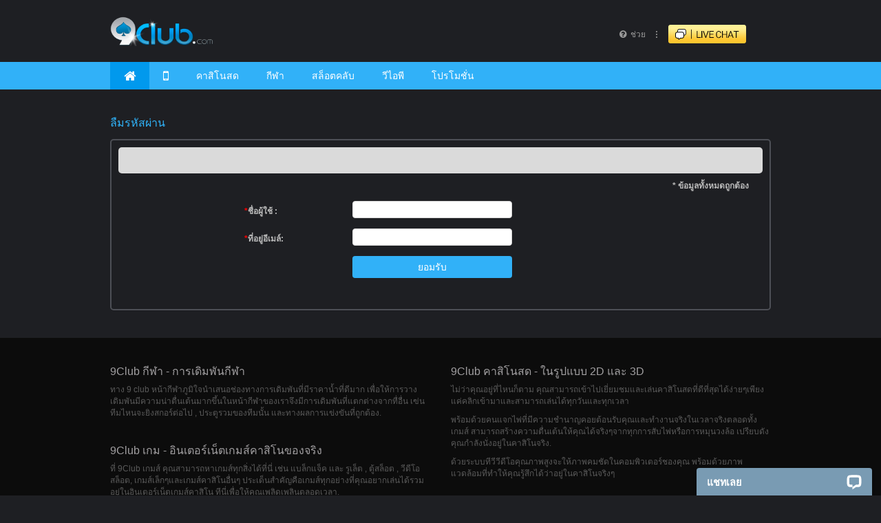

--- FILE ---
content_type: text/html; charset=UTF-8
request_url: https://sso.9club3.com/th/member-password
body_size: 4098
content:
<!DOCTYPE html>
<html lang="en">
  <head>
    <meta charset="utf-8">
    <meta http-equiv="X-UA-Compatible" content="IE=edge">
    <meta name="viewport" content="width=device-width, initial-scale=1">
    <meta name="csrf-token" content="ebyVUIjwSxr6mpWCEPcNmdqeELz15SNK9icZhjS7">
    <link rel="shortcut icon" href="https://www.9club3.com/th/t/9c/images/favicon.ico">

    <title>    ลืมรหัสผ่าน | 9Club Thailand</title>

    <link rel="stylesheet" href="https://cdn.jsdelivr.net/npm/bootstrap@3.3.6/dist/css/bootstrap.min.css" integrity="sha256-7s5uDGW3AHqw6xtJmNNtr+OBRJUlgkNJEo78P4b0yRw=" crossorigin="anonymous">
    <link rel="stylesheet" type="text/css" href="https://cdnjs.cloudflare.com/ajax/libs/font-awesome/4.6.3/css/font-awesome.min.css">

    <link rel="stylesheet" href="https://sso.9club3.com/css/style-1.2.7.css">

    
    <!--[if lt IE 10]>
      <link rel="stylesheet" href="https://sso.9club3.com/css/iefix.css">
    <![endif]-->

    <!--[if lt IE 9]>
      <script src="https://oss.maxcdn.com/html5shiv/3.7.2/html5shiv.min.js"></script>
      <script src="https://oss.maxcdn.com/respond/1.4.2/respond.min.js"></script>
    <![endif]-->
  </head>
  <body>
    <div id="header">
      <div class="container">
        <div class="pull-left">
          <a href="http://www.9club3.com/th"><img src="https://sso.9club3.com/images/logo.png" class="logo"></a>
        </div>
        <div class="pull-right">
          <ul class="nav navbar-nav">
            <li><a href="http://www.9club3.com/th/faq.html"><i class="fa fa-question-circle fa-fw"></i> ช่วย</a></li>
            <li class="divider"></li>
            <li class="divider-btn"<></li>
            <li><a onclick="window.open('https://secure.livechatinc.com/licence/5156741/open_chat.cgi?','livechat', 'width=600,height=560,scrollbars=0,resizable=1,menubar=0;')" href="javascript:void(0)" class="btn btn-livechat">LIVECHAT</a></li>
          </ul>
        </div>
        <div class="clearfix"></div>
      </div>
    </div>

    <div id="nav">
      <div class="container">
        <ul class="nav navbar-nav main-nav">
          <li class="active"><a href="http://www.9club3.com/th"><i class="fa fa-home fa-lg"></i></a></li>
          <li><a href="http://www.9club3.com/th/download.html"><i class="fa fa-mobile fa-lg"></i></a></li>

                      <li>
              <a href="http://www.9club3.com/th/livecasino.html"
                                >
                คาสิโนสด
              </a>
            </li>
                      <li>
              <a href="http://www.9club3.com/th/sports.html"
                                >
                กีฬา
              </a>
            </li>
                      <li>
              <a href="http://www.9club3.com/th/slots.html"
                                >
                สล็อตคลับ
              </a>
            </li>
                      <li>
              <a href="http://www.9club3.com/th/vip.html"
                                >
                วีไอพี
              </a>
            </li>
                      <li>
              <a href="http://www.9club3.com/th/promotion.html"
                                >
                โปรโมชั่น
              </a>
            </li>
          
        </ul>
      </div>
    </div>

        <div id="wrapper" class="forgot-password-wrapper">
        <div class="container">
            <h1 class="heading">ลืมรหัสผ่าน</h1>

            <div class="box">
                <div id="forgot-password-panel" class="panel panel-default">
                    <div class="panel-heading">&nbsp;</div>
                    <div class="col-sm-12">
                        <div class="form-group text-right">
                            <div class="col-sm-12">
                                <strong>* ข้อมูลทั้งหมดถูกต้อง</strong>
                            </div>
                        </div>
                    </div>
                    <div class="row" style="padding:30px 0">
                        <div class="col-sm-8 col-sm-offset-2">
                            <form id="forgot-password-form" class="form-horizontal" method="post">
                                <div id="errors"></div>
                                <div class="form-group">
                                    <label class="col-sm-3 control-label" for="username"><span class="asterisk">*</span>ชื่อผู้ใช้ :</label>
                                    <div class="col-sm-5"><input id="username" class="form-control" type="text" name="username"></div>
                                </div>
                                <div class="form-group">
                                    <label class="col-sm-3 control-label" for="email"><span class="asterisk">*</span>ที่อยู่อีเมล์:</label>
                                    <div class="col-sm-5"><input id="email" class="form-control" type="text" name="email"></div>
                                </div>
                                <div class="form-group">
                                    <div class="col-sm-offset-3 col-sm-5">
                                        <button class="btn btn-primary btn-block" type="submit">ยอมรับ</button>
                                        <div class="loading"><img src="https://sso.9club3.com/images/loading.gif"></div>
                                    </div>
                                </div>
                            </form>
                        </div>
                    </div>
                </div>

                <div id="reset-success-panel" class="panel panel-default success-panel" style="padding:50px 0">
                    <div class="panel-body">
                        <h2>สำเร็จ</h2>
                        <p>รหัสผ่านใหม่ได้ส่งไปยังกล่องจดหมายของคุณ โปรดใช้รหัสผ่านใหม่เข้าสู่ระบบ</p>
                    </div>
                </div>
            </div>
        </div>
    </div>

    <div id="popupAlert" class="modal fade">
        <div id="popupAlertDiv" class="modal-dialog modal-lg">
            <div class="modal-content" style="background-color: black;">
                <div class="modal-header" style="background-color: #31b1f8;color: #ffffff">
                    <button type="button" class="close pull-right" data-dismiss="modal"><i class="fa fa-times-circle fa-lg"></i></button>
                    <h4 class="modal-title"  id="pa_title"></h4>
                </div>
                <div class="modal-body modal-pop-menu text-left" id="pa_content">
                </div>
            </div>
        </div>
    </div>

    <div id="footer">
      <div class="container">
        <div class="row">
          <div class="col-sm-6">
            <h4>9Club กีฬา - การเดิมพันกีฬา</h4>
            <p>ทาง 9 club หน้ากีฬาภูมิใจนำเสนอช่องทางการเดิมพันที่มีราคาน้ำที่ดีมาก เพื่อให้การวางเดิมพันมีความน่าตื่นเต้นมากขึ้นในหน้ากีฬาของเราจึงมีการเดิมพันที่แตกต่างจากทื่อื่น เฃ่น ทีมไหนจะยิงสกอร์ต่อไป , ประตูรวมของทีมนั้น และทางผลการแข่งขันที่ถูกต้อง.</p>            <br/>
            <h4>9Club เกม - อินเตอร์เน็ตเกมส์คาสิโนของจริง </h4>
            <p>ที่ 9Club เกมส์ คุณสามารถหาเกมส์ทุกสิ่งได้ที่นี่ เช่น แบล็กแจ็ค และ รูเล็ต , ตู้สล็อต , วีดีโอสล็อต, เกมส์เล็กๆและเกมส์คาสิโนอื่นๆ ประเด็นสำคัญคือเกมส์ทุกอย่างที่คุณอยากเล่นได้รวมอยู่ในอินเตอร์เน็ตเกมส์คาสิโน ทีนี่เพื่อให้คุณเพลิดเพลินตลอดเวลา.</p>          </div>
          <div class="col-sm-6">
            <h4>9Club คาสิโนสด - ในรูปแบบ 2D และ 3D </h4>
            <p>ไม่ว่าคุณอยู่ที่ไหนก็ตาม คุณสามารถเข้าไปเยี่ยมชมและเล่นคาสิโนสดที่ดีที่สุดได้ง่ายๆเพียงแค่คลิกเข้ามาและสามารถเล่นได้ทุกวันและทุกเวลา</p><p>พร้อมด้วยคนแจกไพ่ที่มีความชำนาญคอยต้อนรับคุณและทำงานจริงในเวลาจริงตลอดทั้งเกมส์ สามารถสร้างความตื่นเต้นให้คุณได้จริงๆจากทุกการสับไพ่หรือการหมุนวงล้อ เปรียบดังคุณกำลังนั่งอยู่ในคาสิโนจริง.</p><p>ด้วยระบบทีวีวีดีโอคุณภาพสูงจะให้ภาพคมชัดในคอมพิวเตอร์ชองคุณ พร้อมด้วยภาพแวดล้อมที่ทำให้คุณรู้สึกได้ว่าอยู่ในคาสิโนจริงๆ</p>          </div>
        </div>
        <div class="banner">
          <a href="http://www.playtech.com" target="_blank"><img src="https://sso.9club3.com/images/logo_playtech.png"></a>
          <a href="http://gameplayint.com/" target="_blank"><img src="https://sso.9club3.com/images/logo_gameplay.png"></a>
          <a href="http://www.opus-gaming.com/" target="_blank"><img src="https://sso.9club3.com/images/logo_opasgaming.png"></a>
          <a href="http://betsoftgaming.com/" target="_blank"><img src="https://sso.9club3.com/images/logo_betsoft.png"></a>
          <a href="http://www.amayagaming.com/" target="_blank"><img src="https://sso.9club3.com/images/logo_amaya.png"></a>
          <a href="javascript:void(0)"><img src="https://sso.9club3.com/images/logo_varifiedandsecrud.png"></a>
          <a href="javascript:void(0)"><img src="https://sso.9club3.com/images/18only.png"></a>
        </div>
      </div>
    </div>

    <script src="https://sso.9club3.com/js/jquery-1.12.4.min.js"></script>
    <script src="https://sso.9club3.com/js/jquery.validate.min.js"></script>
    <script src="https://sso.9club3.com/js/js.cookie-2.1.3.min.js"></script>
    <script src="https://cdn.jsdelivr.net/npm/bootstrap@3.3.6/dist/js/bootstrap.min.js" integrity="sha256-KXn5puMvxCw+dAYznun+drMdG1IFl3agK0p/pqT9KAo=" crossorigin="anonymous"></script>
    <script src="https://sso.9club3.com/js/main-1.0.0.js"></script>

        <script type="application/json" id="configs">
    {"market":"th","urls":{"captcha":"\/th\/captcha","accountAvailable":"\/th\/validate-account-available","register":"\/th\/register","forgotPassword":"\/th\/forgot-password"},"errors":{"registration":{"username":{"required":"\u0e43\u0e2a\u0e48\u0e0a\u0e37\u0e48\u0e2d\u0e17\u0e35\u0e48\u0e15\u0e49\u0e2d\u0e07\u0e01\u0e32\u0e23\u0e43\u0e0a\u0e49\u0e07\u0e32\u0e19","minlength":"\u0e1b\u0e49\u0e2d\u0e19\u0e2d\u0e22\u0e48\u0e32\u0e07\u0e19\u0e49\u0e2d\u0e22 {0} \u0e15\u0e31\u0e27\u0e2d\u0e31\u0e01\u0e29\u0e23","invalid":"\u0e0a\u0e37\u0e48\u0e2d\u0e1c\u0e39\u0e49\u0e43\u0e0a\u0e49\u0e08\u0e30\u0e15\u0e49\u0e2d\u0e07\u0e21\u0e35\u0e15\u0e31\u0e27\u0e2d\u0e31\u0e01\u0e29\u0e23\u0e2b\u0e23\u0e37\u0e2d\u0e15\u0e31\u0e27\u0e40\u0e25\u0e02.","exists":"\u0e40\u0e1a\u0e2d\u0e23\u0e4c\u0e42\u0e17\u0e23\u0e28\u0e31\u0e1e\u0e17\u0e4c\u0e19\u0e35\u0e49\u0e21\u0e35\u0e1c\u0e39\u0e49\u0e43\u0e0a\u0e49\u0e41\u0e25\u0e49\u0e27\u0e01\u0e23\u0e38\u0e13\u0e32\u0e23\u0e30\u0e1a\u0e38\u0e40\u0e1a\u0e2d\u0e23\u0e4c\u0e42\u0e17\u0e23\u0e28\u0e31\u0e1e\u0e17\u0e4c\u0e2d\u0e37\u0e48\u0e19"},"password":{"required":"\u0e01\u0e23\u0e38\u0e13\u0e32\u0e01\u0e23\u0e2d\u0e01\u0e23\u0e2b\u0e31\u0e2a\u0e1c\u0e48\u0e32\u0e19","minlength":"\u0e1b\u0e49\u0e2d\u0e19\u0e2d\u0e22\u0e48\u0e32\u0e07\u0e19\u0e49\u0e2d\u0e22 {0} \u0e15\u0e31\u0e27\u0e2d\u0e31\u0e01\u0e29\u0e23","invalid":"\u0e0a\u0e37\u0e48\u0e2d\u0e1c\u0e39\u0e49\u0e43\u0e0a\u0e49\u0e08\u0e30\u0e15\u0e49\u0e2d\u0e07\u0e21\u0e35\u0e15\u0e31\u0e27\u0e2d\u0e31\u0e01\u0e29\u0e23\u0e2b\u0e23\u0e37\u0e2d\u0e15\u0e31\u0e27\u0e40\u0e25\u0e02."},"password_confirmation":{"required":"\u0e22\u0e37\u0e19\u0e22\u0e31\u0e19\u0e23\u0e2b\u0e31\u0e2a\u0e1c\u0e48\u0e32\u0e19","unmatch":"\u0e43\u0e2a\u0e48\u0e23\u0e2b\u0e31\u0e2a\u0e40\u0e2b\u0e21\u0e37\u0e2d\u0e19\u0e0a\u0e48\u0e2d\u0e07\u0e14\u0e49\u0e32\u0e19\u0e1a\u0e19"},"fullname":{"required":"\u0e01\u0e23\u0e38\u0e13\u0e32\u0e01\u0e23\u0e2d\u0e01\u0e0a\u0e37\u0e48\u0e2d-\u0e19\u0e32\u0e2a\u0e01\u0e38\u0e25\u0e40\u0e15\u0e47\u0e21","alphaspace":"Invalid name"},"email":{"required":"\u0e01\u0e23\u0e38\u0e13\u0e32\u0e43\u0e2a\u0e48\u0e2d\u0e35\u0e40\u0e21\u0e25\u0e4c","invalid":"\u0e01\u0e23\u0e38\u0e13\u0e32\u0e43\u0e2a\u0e48\u0e2d\u0e35\u0e40\u0e21\u0e25\u0e4c","exists":"\u0e2d\u0e35\u0e40\u0e21\u0e25\u0e19\u0e35\u0e49\u0e21\u0e35\u0e1c\u0e39\u0e49\u0e43\u0e0a\u0e49\u0e41\u0e25\u0e49\u0e27\u0e01\u0e23\u0e38\u0e13\u0e32 \u0e23\u0e30\u0e1a\u0e38\u0e2d\u0e35\u0e40\u0e21\u0e25\u0e2d\u0e37\u0e48\u0e19"},"phone":{"required":"\u0e01\u0e23\u0e38\u0e13\u0e32\u0e43\u0e2a\u0e48\u0e40\u0e1a\u0e2d\u0e23\u0e4c\u0e42\u0e17\u0e23\u0e15\u0e34\u0e14\u0e15\u0e48\u0e2d","invalid":"\u0e01\u0e23\u0e38\u0e13\u0e32\u0e43\u0e2a\u0e48\u0e2b\u0e21\u0e32\u0e22\u0e40\u0e25\u0e02\u0e17\u0e35\u0e48\u0e2a\u0e32\u0e21\u0e32\u0e23\u0e16\u0e15\u0e34\u0e14\u0e15\u0e48\u0e2d\u0e44\u0e14\u0e49","exists":"\u0e40\u0e1a\u0e2d\u0e23\u0e4c\u0e42\u0e17\u0e23\u0e28\u0e31\u0e1e\u0e17\u0e4c\u0e19\u0e35\u0e49\u0e21\u0e35\u0e1c\u0e39\u0e49\u0e43\u0e0a\u0e49\u0e41\u0e25\u0e49\u0e27\u0e01\u0e23\u0e38\u0e13\u0e32\u0e23\u0e30\u0e1a\u0e38\u0e40\u0e1a\u0e2d\u0e23\u0e4c\u0e42\u0e17\u0e23\u0e28\u0e31\u0e1e\u0e17\u0e4c\u0e2d\u0e37\u0e48\u0e19"},"code":{"required":"\u0e01\u0e23\u0e2d\u0e01\u0e23\u0e2b\u0e31\u0e2a 4 \u0e15\u0e31\u0e27\u0e43\u0e19\u0e23\u0e39\u0e1b","minlength":"\u0e1b\u0e49\u0e2d\u0e19\u0e2d\u0e22\u0e48\u0e32\u0e07\u0e19\u0e49\u0e2d\u0e22 {0} \u0e15\u0e31\u0e27\u0e2d\u0e31\u0e01\u0e29\u0e23","invalid":"\u0e01\u0e23\u0e2d\u0e01\u0e23\u0e2b\u0e31\u0e2a 4 \u0e15\u0e31\u0e27\u0e43\u0e19\u0e23\u0e39\u0e1b"},"agree":{"confirm":"\u0e42\u0e1b\u0e23\u0e14\u0e22\u0e37\u0e19\u0e22\u0e31\u0e19\u0e27\u0e48\u0e32\u0e04\u0e38\u0e13\u0e44\u0e14\u0e49\u0e2d\u0e48\u0e32\u0e19\u0e41\u0e25\u0e30\u0e17\u0e33\u0e04\u0e27\u0e32\u0e21\u0e40\u0e02\u0e49\u0e32\u0e43\u0e08\u0e01\u0e31\u0e1a\u0e40\u0e07\u0e37\u0e48\u0e2d\u0e19\u0e44\u0e02\u0e19\u0e31\u0e49\u0e19\u0e40\u0e23"}},"forgot_password":{"username":{"required":"\u0e43\u0e2a\u0e48\u0e0a\u0e37\u0e48\u0e2d\u0e17\u0e35\u0e48\u0e15\u0e49\u0e2d\u0e07\u0e01\u0e32\u0e23\u0e43\u0e0a\u0e49\u0e07\u0e32\u0e19","minlength":"\u0e1b\u0e49\u0e2d\u0e19\u0e2d\u0e22\u0e48\u0e32\u0e07\u0e19\u0e49\u0e2d\u0e22 {0} \u0e15\u0e31\u0e27\u0e2d\u0e31\u0e01\u0e29\u0e23"},"email":{"required":"\u0e01\u0e23\u0e38\u0e13\u0e32\u0e43\u0e2a\u0e48\u0e2d\u0e35\u0e40\u0e21\u0e25\u0e4c","invalid":"\u0e01\u0e23\u0e38\u0e13\u0e32\u0e43\u0e2a\u0e48\u0e2d\u0e35\u0e40\u0e21\u0e25\u0e4c"}}}}
</script>

    <script src="https://sso.9club3.com/js/forgot-password-1.0.0.js"></script>

    <script>
        <!-- Start of LiveChat (www.livechatinc.com) code -->
        window.__lc = window.__lc || {};
        window.__lc.license = 5156741;
        (function () {
            var lc = document.createElement('script');
            lc.type = 'text/javascript';
            lc.async = true;
            lc.src = ('https:' == document.location.protocol ? 'https://' : 'http://') + 'cdn.livechatinc.com/tracking.js';
            var s = document.getElementsByTagName('script')[0];
            s.parentNode.insertBefore(lc, s);
        })();
        <!-- End of LiveChat code -->
    </script>

      <script defer src="https://static.cloudflareinsights.com/beacon.min.js/vcd15cbe7772f49c399c6a5babf22c1241717689176015" integrity="sha512-ZpsOmlRQV6y907TI0dKBHq9Md29nnaEIPlkf84rnaERnq6zvWvPUqr2ft8M1aS28oN72PdrCzSjY4U6VaAw1EQ==" data-cf-beacon='{"version":"2024.11.0","token":"be9eac2626d74b5483dd8877ec064f48","r":1,"server_timing":{"name":{"cfCacheStatus":true,"cfEdge":true,"cfExtPri":true,"cfL4":true,"cfOrigin":true,"cfSpeedBrain":true},"location_startswith":null}}' crossorigin="anonymous"></script>
</body>
</html>


--- FILE ---
content_type: text/css
request_url: https://sso.9club3.com/css/style-1.2.7.css
body_size: 2371
content:
*,
*:after,
*::before {
    -webkit-box-sizing: border-box;
    -moz-box-sizing: border-box;
    box-sizing: border-box;
    margin:0px;
    padding:0px;
}

/*!
 * IE10 viewport hack for Surface/desktop Windows 8 bug
 * Copyright 2014-2015 Twitter, Inc.
 * Licensed under MIT (https://github.com/twbs/bootstrap/blob/master/LICENSE)
 */

/*
 * See the Getting Started docs for more information:
 * http://getbootstrap.com/getting-started/#support-ie10-width
 */
@-webkit-viewport { width: device-width; }
@-moz-viewport    { width: device-width; }
@-ms-viewport     { width: device-width; }
@-o-viewport      { width: device-width; }
@viewport         { width: device-width; }

.asterisk { color: #f00; }

.input-group-plain {
    position: relative;
    display: table;
    border-collapse: separate;
}
.input-group-plain .form-control {
    display: table-cell;
    position: relative;
    z-index: 2;
    float: left;
    width: 100%;
    margin-bottom: 0;
}
.input-group-plain .input-addon {
    display: table-cell;
    padding-left: 12px;
    white-space: nowrap;
    vertical-align: middle;
}

.has-error .checkbox label { color: #333; }
.success-panel { display: none; text-align: center; }
.success-panel .panel-body { margin: 0 auto; width: 52%}
.success-panel .form-control-static { text-align: left; }
.loading { display: none; }

#registration-form .loading { display: none; }

#register-success-panel { display: none; }
#register-success-panel { text-align: center; }
#register-success-panel .panel-body { margin: 0 auto; width: 52%}
#register-success-panel .form-control-static { text-align: left; }

body{
    background:#fff;
    color:#727272;
    font-family: tahoma,arial;
    font-size: 12px;
}

body.black {
    background: #1e1f23;
    color: #bbb;
}
.black .registration-wrapper{
    background-image: url(../images/regist_bg_4.jpg)!important;
}
.container{
    width: 990px;
    max-width: none !important;
}
#header{
    padding: 10px 0 18px;
}
#header .logo{
    width: 150px;
    float: left;
    margin-top: 14px;
}
#header .nav{
    position: relative;
    margin-top:30px;
}
#header .nav li.date{
    padding:0 15px;
    color:#999;
}
#header .nav li a{
    padding:0 15px;
    color:#999;
    font-size:12px;
    background-color: transparent!important;
}
#header .nav li a:hover{
    background-color: transparent!important;
}
.nav .navbar-nav .divider{
    margin-top: 5px;
    margin-bottom: 5px;
    padding-top: 5px;
    padding-bottom: 5px;
    border-right: 2px dotted #808080;
}
.divider-btn{
    margin-top: 5px;
    margin-bottom: 5px;
    padding-top: 5px;
    padding-bottom: 5px;
    padding-right: 15px;
    border-left: 2px dotted #808080;
}
.btn-livechat{
    width: 150px;
    height: 32px;
    background: url(../images/livechat.png) no-repeat left top;
    padding:0;
    top:-5px;
    text-indent: -9999px;
}
.btn-livechat:hover{
    width: 150px;
    height: 32px;
    background: url(../images/livechat_hover.png) no-repeat left top;
    padding:0;
    top:-5px;
    text-indent: -9999px
}
#nav{
    background:#31B1F8;
    height: 40px;
    overflow: hidden;
}
.navbar-nav {
    width: 100%;
    font-size: 14px;
}
.navbar-nav>li {
    color: #808080;
}
.navbar-nav.main-nav>li>a {
    color: #fff;
    padding: 10px 20px !important;
    background-color: #31b1f8;
    font-weight: 500;
    transition: all .3s;
    overflow: hidden;
    white-space: nowrap;
    text-overflow: ellipsis;
    height: 40px;
}
.navbar-nav.main-nav>li>a:hover, .navbar-nav.main-nav>li>a:focus, .navbar-nav.main-nav>li>a:active, .navbar-nav.main-nav>li.active>a {
    background-color: #0199ed;
}
#wrapper{
    padding:20px 0;
    background-repeat: no-repeat;
    background-position: center top;
}
#wrapper .heading{
    color:#30B3F9;
    font-size: 16px;
    margin-bottom: 15px;
}
#wrapper .heading h1{
    margin:0;
    font-weight: 800;
}
.panel-default{
    border:none;
    border-radius: 5px;
    -webkit-border-radius: 5px;
    -moz-border-radius: 5px;
    overflow: hidden;
    border:2px solid #dadada;
}
.black .panel-default {
    background: #1e1f23;
    border-color: #4D4F56;
}
.panel-default .panel-heading{
    background: #dadada;
    color:#666;
    border:none;
    margin:10px;
    border-radius: 5px;
    -webkit-border-radius: 5px;
    -moz-border-radius: 5px;
    font-size: 13px;
}
.panel-default .panel-body{
    padding:15px;
    font-size: 12px;
}
.panel-default hr{
    border-top: 1px solid #183449!important;
    border-bottom: 1px solid #05253a!important;
}
fieldset legend{
    font-size:14px;
    font-weight: bold;
    padding:15px;
}
.control-label{
    text-align: left!important;
    font-weight: normal;
    font-weight: bold;
}
.form-group{
    padding-left: 29px;
    position: relative;
}
.form-group a{
    color:#71a9cc;
}
.form-control{
    border:1px solid #dadada!important;
    box-shadow: none!important;
    -webkit-box-shadow: none!important;
    -moz-box-shadow: none!important;
    outline: none;
    height: 25px;line-height: 25px;
    padding:0 5px;
}
.has-error .form-control{
    border:1px solid #ff3f3f!important;
}
.has-success .form-control{
    border:1px solid #31b1f8!important;
}
.error-float-right{
    position: absolute;
    top:-5px;left:100%;
    white-space: nowrap;
}
.error-float-right .form-control-feedback{
    position: relative;
    float: left;
    margin:0 50px 0 0;
    height:auto;width:auto;line-height: auto;
}
.form-control-feedback.fa{
    font-size:16px;
    margin-top:8px;
    margin-right: 10px;
}
.form-control-feedback.fa-check-circle{
    color:#31b1f8;
}
.form-control-feedback.fa-times-circle{
    color:#ff3f3f;
}
.help-block.with-errors{
    margin:8px 0 0;
    display: inline-block;
}
.btn-primary{
    background: #31B1F8;
    border:none;
}
#footer{
    background: #f0f0f0;
    padding:30px 0 60px;
    font-size: 12px;
}

.black #footer {
    background: #0c0c0c;
}

#footer h4{
    font-size:16px;
    color:#A19FA1;
    font-weight: normal;
}
#footer p{
    font-size: 12px;
    color:#BDBBBD;
}
.black #footer p {
    color:#5a5a5a;
}
#footer .link h3{
    color:#A09EA0;
    font-size: 14px;
}
#footer .link ul{
    list-style: none;
    margin:0;padding:0;
}
#footer .link a{
    color:#BDBBBD;
}
#footer .link a:hover{
    color:#333;
    text-decoration: none;
}
#footer hr{
    border:none;
    border-bottom: 1px dashed #A19FA1;
    margin:30px 0;
}
.footer-top{
    overflow: hidden;
    margin-bottom: 15px;
    color:#A19FA1;
}
.footer-top ul{
    list-style: none;
    margin:0 0 0 -15px;
    padding:0;
}
.footer-top ul li{
    float: left;
}
.footer-top ul li a{
    display: block;
    padding:0 15px;
    height: 20px;
    line-height: 20px;
    border-right: 1px solid #A19FA1;
    color:#A19FA1;
    text-decoration: none;
}
.footer-top ul li:last-child a{
    border-right: none;
}
.footer-top ul li a:hover{
    color:#333;
}
.banner{
    padding:15px 0;
    text-align: center;
}
.banner a{
    display: inline-block;
    padding:0 20px;
}
.copyright{
    padding:15px 0;
    background: #525c61;
    color:#fff;
}

.modal-confirm{
    z-index: 9999!important;
    text-align: center;
}
.modal-confirm:before {
    display: inline-block;
    vertical-align: middle;
    content: " ";
    height: 100%;
}
.modal-confirm .modal-dialog{
    display: inline-block;
    text-align: left;
    vertical-align: middle;
    border:none!important;
    overflow: visible!important;
    min-width: 400px;
}
.modal-confirm .modal-content{
    border-radius: 10px;
    -webkit-border-radius: 10px;
    padding:30px;
    border:none!important;
    box-shadow: 0px 1px 2px rgba(0,0,0,0.1)!important;
}
.modal-confirm .modal-header{
    border:none;
    color:#4bbbf9;
    text-transform: uppercase;
    font-size: 18px;
    text-align: center;
    padding:0px;
}
.modal-confirm .modal-body{
    color:#666;
}
.modal-confirm .modal-footer{
    border:none;
    text-align: center;
}
.modal-confirm .btn{
    padding:5px 30px;
}

@media (max-width: 767px){
    #header{
        height: auto;
        overflow: hidden;
    }
    #header .pull-left,#header .pull-right{
        float: none!important;
        text-align: center;
        display: block;
    }
    #header .pull-right{
        background:#eee;
        margin:0 -15px;
        padding:10px 0;
    }
    #header .logo{
        margin:10px 0;
    }
    #header .navbar-nav {
        margin:0!important;
    }
    #header .navbar-nav li{
        display: inline-block;
        text-align: center;
        margin:0!important;
        padding:0!important;
    }
    #header .navbar-nav > li > a{
        line-height: 32px!important;
    }
    #header .btn-livechat{
        top:0;
    }
    #wrapper .box{
        padding:15px;
        background: none;
    }
    #wrapper .form-group{
        padding:0 15px;
    }
    #wrapper .form-group .form-control{
        height: 40px;
    }
    #wrapper .col-sm-offset-4.col-sm-9{
        text-align: center;
    }
    #wrapper .heading h1{
        font-size: 16px;
        margin-bottom: 10px;
    }
    #footer .col-xs-6, #footer .col-sm-4,#footer .col-sm-6{
        width: 100%;
        float: none;
        text-align: center;
    }
    .footer-top .pull-left, .footer-top .pull-right{
        text-align: center!important;
        float: none!important;
        display: block;
        width: 100%;
        overflow:hidden;
        clear: both;
    }
    .footer-top ul{
        text-align: center;
        margin-bottom: 15px;
    }
    .footer-top ul li{
        float: none;
        display: inline-block;
    }
    .banner{
        text-align: center;
    }
    .banner a{
        margin-bottom: 15px;
    }
}

@media (max-width: 425px){
    .container{
        width: 425px;
        max-width: none !important;
    }
    #header .pull-right {
        background:none;
    }
    .form-group{
        padding-left: 20px;
        position: relative;;
    }
    .form-horizontal .form-group {
        margin-right: 0px;
        margin-left: -15px;
    }
}

@media (max-width: 375px){
    .container{
        width: 375px;
        max-width: none !important;
    }
    #header .pull-right {
        background:none;
    }
    .form-group{
        padding-left: 20px;
        position: relative;;
    }
    .form-horizontal .form-group {
        margin-right: 0px;
        margin-left: -15px;
    }
    .panel-default .panel-heading {
        margin: -5px;
    }
}

@media (max-width: 325px){
    .container{
        width: 320px;
        max-width: none !important;
    }
    .form-group{
        padding-left: 0px;
        position: relative;;
    }
    .form-horizontal .form-group {
        margin-right: 0px;
        margin-left: 0px;
    }
    .pull-right{
        margin-top: 10px;
    }
    .panel-default .panel-heading {
        margin: 10px;
    }
}


--- FILE ---
content_type: text/javascript
request_url: https://sso.9club3.com/js/forgot-password-1.0.0.js
body_size: 454
content:
(function (window, document, $) {
  "use strict";

  $(document).ready(function() {
    var configs = JSON.parse(document.getElementById("configs").innerHTML);

    $("#forgot-password-form").validate({
      rules: {
        username: { required: true, minlength: 6 },
        email: { required: true, email: true }
      },
      messages: {
        username: {
          required: configs.errors.forgot_password.username.required,
          minlength: $.validator.format(configs.errors.forgot_password.username.minlength)
        },
        email: {
          required: configs.errors.forgot_password.email.required,
          email: configs.errors.forgot_password.email.invalid
        }
      },
      submitHandler: function (form) {
        var $form = $(form);
        var $loading = $form.find(".loading");
        var $submit = $form.find("button[type=submit]");

        $submit.hide();
        $loading.show();

        $.ajax({
          type: "post",
          url: configs.urls.forgotPassword,
          data: $form.serialize(),
          dataType: "json"
        }).done(function (data) {
          $("#forgot-password-panel").hide();
          $("#reset-success-panel").show();
        }).fail(function (xhr) {
          var html = [], errors, $error, $field, messages, e, i;

          if (xhr.status == 422) {
            errors = xhr.responseJSON;

            for (e in errors) {
              $field = $form.find("input[name="+e+"]");
              $error = $('<span id="'+e+'-error" class="help-block">'+errors[e][0]+'</span>');

              doHighlight($field);
              placeError($error, $field);
            }

            errors = {};
          } else if (xhr.status == 400) {
            errors = {"0": [xhr.responseText]}
          } else {
            errors = {"0": ["Failed to process request!"/*xhr.statusText*/]}
          }

          if (!$.isEmptyObject(errors)) {
            for (e in errors) {
              messages = errors[e];
              for (i in messages) {
                html.push("<li>" + messages[i] + "</li>");
              }
            }

            $("#errors").addClass("alert alert-danger").html("<ul>" + html.join("") + "</ul>");
          }

          $submit.show();
          $loading.hide();
        });
      }
    });
  });
})(window, document, jQuery);


--- FILE ---
content_type: text/javascript
request_url: https://sso.9club3.com/js/main-1.0.0.js
body_size: 377
content:
function showAlertMsg(title,content){
  $("div[id='popupAlertDiv']").removeClass('modal-lg modal-sm');
  $("div[id='popupAlertDiv']").addClass('modal-lg');
  $('#pa_title').html(title);
  $('#pa_content').html(content);
  $('#popupAlert').modal("show");
}

function doHighlight(element) {
  var $el = $(element);

  $el.closest(".form-group").addClass("has-error");

  if ($el.closest(".checkbox").length) {
    return;
  }
  if ($el.closest(".input-group-plain").length) {
    return;
  }

  $el.nextAll().remove();
  $el.after('<span class="form-control-feedback fa fa-times-circle fa-lg"></span>')
}

function placeError($error, $element) {
  if ($element.parent(".input-group-plain").length) {
    $error.insertAfter($element.parent());
  } else if ($element.closest(".checkbox").length) {
    $error.insertAfter($element.closest(".checkbox"));
  } else {
    $error.insertAfter($element);
  }
}

(function (window, document, $) {
  "use strict";

  $(document).ready(function () {
    var $body = $("body");
    var theme = Cookies.get('theme');

    console.log("theme: ", theme);

    if (theme === 'white') {
      $body.removeClass("black");
    } else {
      $body.addClass("black");
    }

    $.ajaxSetup({headers: {"X-CSRF-TOKEN": $("meta[name='csrf-token']").attr("content")}});

    $.validator.setDefaults({
      success: function (label, el) {
        var $el = $(el);

        label.removeClass('help-block');

        if ($el.closest(".checkbox").length) {
          return;
        }
        if ($el.closest(".input-group-plain").length) {
          return;
        }

        $el.siblings('.form-control-feedback').remove();
        label.addClass('fa form-control-feedback fa-check-circle fa-lg');
      },
      unhighlight: function (element) {
        $(element).closest(".form-group").removeClass("has-error");
      },
      highlight: doHighlight,
      errorElement: "span",
      errorClass: "help-block",
      errorPlacement: placeError
    });
  });
})(window, document, jQuery);


--- FILE ---
content_type: application/javascript; charset=UTF-8
request_url: https://api.livechatinc.com/v3.6/customer/action/get_dynamic_configuration?x-region=us-south1&license_id=5156741&client_id=c5e4f61e1a6c3b1521b541bc5c5a2ac5&url=https%3A%2F%2Fsso.9club3.com%2Fth%2Fmember-password&channel_type=code&jsonp=__gg2cdbkxo0w
body_size: 268
content:
__gg2cdbkxo0w({"organization_id":"c3e565ba-3d4f-4ee9-802f-a9ceba859850","livechat_active":true,"livechat":{"group_id":0,"client_limit_exceeded":false,"domain_allowed":true,"online_group_ids":[0],"config_version":"4352.0.11.204.620.27.24.11.11.9.10.17.1","localization_version":"6bb83031e4f97736cbbada081b074fb6_1426eebcb6941768245988f8c4ece3de","language":"th"},"default_widget":"livechat"});

--- FILE ---
content_type: application/javascript; charset=UTF-8
request_url: https://api.livechatinc.com/v3.6/customer/action/get_localization?organization_id=c3e565ba-3d4f-4ee9-802f-a9ceba859850&version=6bb83031e4f97736cbbada081b074fb6_1426eebcb6941768245988f8c4ece3de&language=th&x-region=us-south1&group_id=0&jsonp=__lc_localization
body_size: 6248
content:
__lc_localization({"Add_alternative_text":"เพิ่มข้อความทดแทน","Add_attachment":"เพิ่มไฟล์แนบ","Add_image_alternative_text_confirmation":"เพิ่มข้อความอื่นเข้าไปในภาพ %name%","Add_reaction":"เพิ่มการตอบสนองข้อความ","Add_to_website":"เพิ่มลงในเว็บไซต์ของคุณ","Agents_currently_not_available":"ขณะนี้ตัวแทนของเราไม่ว่าง","Agents_not_available":"ขณะนี้ตัวแทนของเราไม่ว่าง","Agents_not_available_continuous":"ขณะนี้ตัวแทนของเราไม่ว่างแต่คุณยังคงส่งข้อความได้อยู่ เราจะแจ้งให้คุณทราบทางอีเมลเมื่อคุณได้รับการตอบกลับ","Alt_text":"ข้อความทดแทน","Alternative_text_description":"ข้อความทดแทนเป็นสิ่งจำเป็นสำหรับผู้พิการที่ใช้โปรแกรมอ่านหน้าจอ","Ask_about":"ถามเกี่ยวกับ","Ask_for_email_confirmation":"เมื่อตัวแทนของเราตอบ เราจะแจ้งให้คุณทราบที่:","Ask_for_email_question":"ขออภัยที่ไม่สามารถตอบกลับได้เร็วกว่านี้ โปรดส่งอีเมลมา แล้วฉันจะตอบกลับภายหลัง","Assistly_ticket_created":"ตั๋วสนับสนุนสำหรับคดีของคุณถูกสร้างขึ้นแล้ว","Assistly_ticket_notification":"คุณจะถูกส่งอีเมล์ไปที่  %email% เมื่อได้รับการแก้ไขd.","Attach_screenshot":"แนบภาพหน้าจอ","Back_to_chat":"กลับไปที่แชท","Bad":"แย่","Button_add_feedback":"ให้ความเห็น","Button_allow":"อนุญาต","Button_leave_chat_cancel":"ยกเลิก","Button_leave_chat_confirm":"ปิดแชท","Button_link_cancel":"ยกเลิก","Button_link_or":"หรือ","Button_link_skip":"ข้าม","Cancel":"ยกเลิก","Cancel_bad_rating":"ยกเลิกจัดอันดับที่ไม่ดี","Cancel_good_rating":"ยกเลิกจัดอันดับที่ดี","Cannot_upload_a_file_over_10MB":"ไม่สามารถอัพโหลดไฟล์เกิน 10 MB","Change_reaction":"เปลี่ยนการตอบสนองข้อความ การตอบสนองปัจจุบัน: %reaction%","Chat_closed_by_customer":"คุณแชทเสร็จแล้ว","Chat_session_closed":"แชทปิดไปแล้ว","Chat_transcript_sent":"บันทึกการสนทนาจะถูกส่งไปที่ %s หากอีเมลของคุณยังไม่ได้ยืนยัน คุณจะได้รับลิงก์ยืนยันก่อน","Chat_transcript_sent_to":"บันทึกการแชทจะถูกส่งไปที่:","Chatting_page_hello":"สวัสดี","Chatting_page_welcome":"ยินดีต้อนรับสู่หน้าแชทของเรา ต้องการความช่วยเหลือไหม? ติดต่อเราที่นี่เพื่อรับการสนับสนุนทันที ทีมงานของเราพร้อมที่จะช่วยเหลือคุณออนไลน์","Client":"ลูกค้า","Client_inactive":"แชทถูกปิดไปแล้วเนื่องมาจากผู้ใช้งานไม่มีปฏิกิริยาใด ๆ เป็นเวลานาน","Close_chat":"ปิดแชท","Close_image_preview":"ปิดการดูตัวอย่างภาพ","Close_menu":"ปิดเมนู","Close_message_input":"ปิดช่องป้อนข้อความ","Close_modal":"ปิดรูปแบบ","Close_notification":"ปิดข้อความแจ้ง","Close_privacy_policy_banner":"ปิดแบนเนอร์นโยบายความเป็นส่วนตัว","Closed_chat_upload_failed":"ไม่สามารถอัพโหลดไฟล์ไปยังกระดานสนทนาที่ปิดแล้วได้","Collapse_details":"ย่อรายละเอียด","Company_logo":"โลโก้บริษัท","Contact_us_via":"ติดต่อเราผ่าน %channel%","Continuous_chat_transcript_message":"เราจะแจ้งให้คุณทราบหากมีข้อความใหม่ในที่อยู่อีเมลนี้ ด้านล่างนี้คุณจะเห็นการถอดความการสนทนาใหม่ของคุณ","Current_agent_avatar":"รูปประจำตัวของเอเจนต์ปัจจุบัน","Current_reaction":"การตอบสนองข้อความ: %reaction%","Delete":"ลบ","Describe_image":"บรรยายหน้าจอ","Detached_window_consent_caption":"แชทได้สะดวกในหน้าต่างแยกเพื่อให้การสนทนาของคุณจาก %origin% ยังคงมองเห็นได้แม้เมื่อสลับแท็บหรือแอปพลิเคชัน","Detached_window_consent_title":"ต้องการสนทนาต่อในหน้าต่างแยก?","Drop_file_here":"วางไฟล์ที่นี่","Drop_files_here":"วางไฟล์ที่นี่","Edit_email":"แก้ไขอีเมล","Email_address_verify_link":"ยืนยันที่อยู่อีเมลของคุณ","Email_address_verify_message":"เราจะส่งข้อความไปยังที่อยู่อีเมลนี้เมื่อคุณยืนยันโดยคลิกที่ลิงก์ด้านล่างแล้วเท่านั้น","Email_prompt_confirmation":"เมื่อตัวแทนของเราตอบ เราจะแจ้งให้คุณทราบที่:","Email_prompt_first_time":"เราไม่มีที่อยู่อีเมลของคุณ พิมพ์ที่อยู่อีเมลตรงนี้เพื่อให้เราติดต่อกลับหาคุณได้","Embedded_chat_ended":"สิ้นสุดการแชทแล้ว","Embedded_chat_now":"แชทเลย","Embedded_chat_with":"แชทก ับ %operator%","Embedded_greeting_accept":"มาคุยกัน","Embedded_greeting_just_browsing":"แค่มาดูเฉย ๆ","Embedded_invitation_accept":"เริ่มแชท","Embedded_invitation_refuse":"ปิดหน้าต่าง","Embedded_leave_message":"ฝากข้อความ","Embedded_minimize_window":"ย่อหน้าต่าง","Embedded_new_message":"ข้อความใหม่จาก %operator%","Embedded_read_chat_transcript":"อ่านข้อความแชท","Embedded_start_chat_again":"เริ่มแชทอีกครั้ง","Embedded_textarea_placeholder":"เขียนข้อความ...","Embedded_waiting_for_operator":"รอโอเปอเรเตอร์","Emoji_picker":"ตัวเลือกอีโมจิ","Enter_email_address":"กรอกที่อยู่อีเมลของคุณ","Error_refresh_message":"ดูเหมือนว่ามีบางอย่างผิดปกติ ลองรีเฟรชหน้าเพื่อดำเนินการต่อ","Facebook_login_button":"ล็อกอินกับเฟซบุ๊ค","Facebook_login_refuse":"ฉันไม่ต้องการล็อกอินกับเฟซบุ๊ค","File_to_upload":"ไฟล์ที่อัพโหลด","File_upload_menu":"เมนูอัปโหลดไฟล์","File_upload_status":"%finishedCount% จาก %totalCount% ที่อัปโหลด","Files_to_upload":"ไฟล์ที่อัพโหลด","Fill_form_to_send":"กรอกแบบฟอร์มด้านล่างเพื่อส่ง","Forms_privacy_policy_agree":"ข้าพเจ้ายอมรับ","Forms_privacy_policy_consent":"ข้าพเจ้ายอมรับให้มีการถ่ายโอนข้อมูลส่วนบุคคลของข้าพเจ้าโดยผู้ควบคุมข้อมูลไปยังบริษัทในเครือและหน่วยงานอื่น ๆ ที่ผู้ควบคุมข้อมูลใช้บริการขณะทำธุรกิจ","Freshbooks_click_here":"คลิกที่นี่","Freshbooks_invoice_created":"ใบแจ้งหนี้ใหม่สำหรับ \u003cstrong\u003e%amount%\u003c/strong\u003e ถูกสร้างขึ้นแล้ว \u003cbr\u003eกรุณาเช็คว่ารายละเอียดทั้งหมดถูกต้อง","Freshbooks_to_download":"สำหรับดาวน์โหลดโดยตรง","Go_back_upload_list":"กลับไปที่รายการอัปโหลด","Good":"ดี","Got_it":"รับทราบ","Hide_greeting":"ซ่อนข้อความต้อนรับ","Invalid_email":"อีเมล์ไม่ถูกต้อง","Joinme_info":"\u003cstrong\u003e%sender%\u003c/strong\u003e ต้องการให้คุณ \u003cstrong\u003eแชร์เดสก์ท็อปของคุณ\u003c/strong\u003e. \u003cbr\u003e การแชร์คือ \u003cstrong\u003eถูกป้องกันความปลอดภัย\u003c/strong\u003e โดย LogMeIn","Joinme_session_rejected":"เดสก์ทอประยะไกลถูกปฏิเสธ","Joinme_session_started":"เดสก์ทอประยะไกลได้เริ่มขึ้นแล้ว","Launch_livechat_widget":"เปิดวิดเจ็ตแชท LiveChat","Launch_text_widget":"เปิดวิดเจ็ตแชท Text","Leave_chat_confirm":"แน่ใจว่าต้องการปิดแชท","Loading":"โปรดรอ","Loading_previous_messages":"กําลังโหลดข้อความก่อนหน้า","Lost_Connection":"การเชื่อมต่อหายไป กรุณาเช็คการเชื่อมต่ออินเทอร์เน็ตของคุณและลองอีกครั้ง","Message_delivered":"ส่ง","Message_not_sent":"ยังไม่ส่งข้อความ","Message_read":"อ่าน","Message_sent":"ส่งข้อความของคุณแล้ว","Mute":"ปิดเสียง","New_greeting_default_message":"ยินดีที่ได้รู้จัก! หากคุณมีคำถามใด ๆ เรายินดีช่วยเหลือเสมอ","New_message":"ข้อความใหม่","New_messages":"ข้อความใหม่","New_messages_notification":"ข้อความแจ้งข้อความใหม่","Next":"ต่อไป","Next_item":"ข้อความถัดไป","No":"ไม่มี","Not_sent_yet":"ยังไม่ส่ง","Offline_form":"ฝากข้อความ ","Offline_form_submit_label":"ฝากข้อความ","Offline_message_failed":"เราไม่สามารถฝากข้อความให้คุณได้ กรุณาลองอีกครั้งภายหลัง","Offline_message_sent":"ขอบคุณ! ข้อความของคุณถูกส่งไปแล้ว อีกไม่นานทีมสนับสนุนของเราจะติดต่อคุณ ","Open_emoji_picker":"เปิดตัวเลือกอีโมจิ","Open_image_in_new_tab":"เปิดรูปในแท็บใหม่","Open_image_preview":"เปิดการดูตัวอย่างภาพ","Open_in_separate_window":"เปิดแชทในหน้าต่างแยก","Open_livechat":"เปิด LiveChat","Open_menu":"เปิดเมนู","Open_new_tab":"เปิดในแท็บใหม่","Operator_closed_session":"%operator% ปิดแชทไปแล้ว","Operator_details":"รายละเอียด %operator%","Operator_is_thinking":"%operator% กำลังคิด","Operator_is_typing":"%operator% กำลังพิมพ์","Operator_joined_conference":"%operator% ได้เข้าร่วมการประชุม","Operator_left_conference":"%operator% ออกจากการประชุมแล้ว","Operator_reacted_to_message":"%operator% โต้ตอบกับข้อความ: %message% ด้วย %reaction%","Other_channels":"ช่องทางอื่น ๆ","Postchat_case_resolved_question":"เรื่องดังกล่าวได้รับการแก้ไขระหว่างการแชทหรือไม่","Postchat_first_time_question":"นี่เป็นครั้งแรกที่คุณแชทกับเราเกี่ยวกับเรื่องนี้หรือไม่","Postchat_leave_comment":"ขอบคุณที่จัดอันดับ! คุณสามารถให้ความเห็นได้ในช่องว่างทางด้านล่าง:","Postchat_rate_agent_question":"คุณพึงพอใจกับความเป็นมืออาชีพของตัวแทนหรือไม่","Postchat_rate_chat":"คุณจะให้คะแนนแชทนี้เท่าใด","Prechat_submit_label":"เริ่มแชท","Press_to_collapse_details":"กดเพื่อย่อรายละเอียด","Press_to_expand_details":"กดเพื่อขยายรายละเอียด","Previous":"ก่อนหน้า","Previous_item":"ข้อความก่อนหน้า","Prohibited_file_type":"ชนิดของไฟล์ไม่ได้รับอนุญาต","Push_page_accept":"เปิดหน้านี้","Push_page_accepted":"คุณถูกนำไปที่หน้า","Push_page_cancel":"ยกเลิก","Push_page_or":"หรือ","Push_page_refused":"คุณได้ปฏิเสธที่จะเปิดหน้า","Push_page_requested":"%operator% ต้องการเปิดหน้านี้ในบราวเซอร์ของคุณ:","Queue":"คิว","Rate_agent":"ให้คะแนนตัวแทน","Rate_bad_and_open_modal":"ให้คะแนนไม่ดีและเปิดความคิดเห็นในรูปแบบ","Rate_good_and_open_modal":"ให้คะแนนดีและเปิดความคิดเห็นในรูปแบบ","Rate_me_add_comment":"ขอบคุณที่จัดอันดับ! คุณยังให้ความเห็นได้ด้วย:","Rate_me_bad":"ไม่ดี","Rate_me_bad_tooltip":"ให้คะแนนแย่","Rate_me_cancel":"การโหวตของคุณถูกยกเลิกไปแล้ว","Rate_me_cancel_tooltip":"ยกเลิกจัดอันดับ","Rate_me_comment_added":"คุณได้ให้ความเห็นต่อไปนี้: %comment%","Rate_me_confirmation_bad":"คุณให้คะแนนฝ่ายบริการลูกค้าของเรา แย่","Rate_me_confirmation_good":"คุณให้คะแนนฝ่ายบริการของเรา ดี","Rate_me_good":"ดี","Rate_me_good_tooltip":"ให้คะแนนดี","Rate_me_placeholder":"พิมพ์ความเห็นของคุณ...","React_with_reaction":"ตอบสนองด้วย %emoji%","Reconnecting":"กำลังเชื่อมต่อใหม่","Refresh":"รีเฟรช","Remove_file":"ลบไฟล์ %name%","Role_Support_Angel":"โอเปอเรเตอร์ผู้ให้ความช่วยเหลือ","Save_image_alternative_text":"บันทึกข้อความอื่นของภาพ","Screenshot_permission_error":"เราไม่สามารถแชร์หน้าจอของคุณได้ โปรดตรวจสอบสิทธิ์ของเบราว์เซอร์ของคุณ","Scroll_latest_message":"เลื่อนไปยังข้อความล่าสุด","Scroll_latest_messages":"เลื่อนไปยังข้อความล่าสุด","See_chat_history":"ดูประวัติการแชท","Send":"ส่ง","Send_chat_transcript_to":"ส่งสำเนาแชทไปยัง:","Send_file":"ส่งไฟล์","Send_files":"ส่งไฟล์","Send_message":"ส่งข้อความ","Send_transcript":"ส่งสำเนา","Send_transcript_to_email":"ส่งข้อความแชทไปยังอีเมล์ของคุณ","Show_less":"แสดงน้อยลง","Show_more":"แสดงมากขึ้น","Skill_status_offline":"ออฟไลน์","Skill_status_online":"ออนไลน์","Something_went_wrong":"เกิดข้อผิดพลาดบางอย่าง","Sounds":"เสียง","Submit":"ส่งมอบ","Submit_email":"ส่งอีเมล","Survey_fill_in_required_fields":"กรุณากรอกช่องบังคับ","Theme_options":"ตัวเลือก","Thinking":"กำลังคิด…","Tickets_attachments":"เอกสารแนบ:","Tickets_author":"ผู้เขียน:","Tickets_auto_solve_message":"เนื่องจากเราไม่ได้รับข่าวคราวของคุณใน 7 วันที่ผ่านมา เราจึงได้ระบุตั๋วของคุณเป็นตั๋วที่ขายแล้ว เพื่อที่จะเปิดตั๋วอีกครั้ง โปรดตอบกลับมายังข้อความนี้","Tickets_date":"วันที่:","Tickets_follow_up_message":"ข้อความนี้ถูกส่งให้แก่คุณเมื่อ 3 วันก่อน โปรดตอบสนองหากคุณมีสิ่งใดๆ ที่จะเพิ่มเติม","Tickets_message":"ข้อความ:","Tickets_new_message":"ข้อความใหม่","Tickets_rating_bad_full":"ไม่ดี ฉันรู้สึกไม่พึงพอใจ","Tickets_rating_bad_short":"ไม่ดี","Tickets_rating_case_reminder":"นี่คือการเตือนความจำเกี่ยวกับกรณีที่มีปัญหาโดยย่อ:","Tickets_rating_good_full":"ดี ฉันรู้สึกพึงพอใจ","Tickets_rating_good_short":"ดี","Tickets_rating_intro":"โปรดสละเวลาสักครู่เพื่อประเมินการบริการลูกค้าที่คุณได้รับ","Tickets_rating_thank_you":"ขอขอบคุณ","Tickets_rating_you_rated":"คุณได้ประเมินการบริการลูกค้าเป็น","Tickets_ticket":"คำขอ","Tickets_ticket_created":"คำขอกรณีของคุณถูกสร้างแล้ว","Tickets_ticket_is_solved":"ขณะนี้กรณีของคุณถูกแก้ปัญหาแล้ว!","Tickets_ticket_reopened":"ตอบกลับกรณีแล้ว","Today":"วันนี้","Toggle_upload_list":"สลับรายการอัปโหลด","Try_again":"ลองใหม่","Unmute":"เปิดเสียง","Upload_error":"อัปโหลดล้มเหลว","Upload_files":"อัพโหลดไฟล์","Upload_success":"อัปโหลดสำเร็จ","Uploading":"กำลังอัพโหลด","User_Transfer":"คุณถูกโอนสายไปยัง: %operator%.","User_in_queue":"ตัวแทนของเราจะติดต่อคุณ คุณอยู่ในคิวหมายเลข %number%  เวลารอของคุณประมาณ  %minutes% นาที ขอขอบคุณที่คุณรอ","User_in_queue_unknown_time":"ตัวแทนของเราจะติดต่อคุณ คุณอยู่ในคิวหมายเลข %number% ","Verify_transcript_email":"หากอีเมลของคุณยังไม่ได้รับการยืนยัน คุณจะได้รับลิงก์ยืนยันก่อน","Welcome_title":"ยินดีต้อนรับ! เขียนหาเรา","Welcome_to_chat":"ขอแสดงความยินดีกับผู้ถูกรางวัล Super Lucky Draw สิ้นปี 2025 ของเรา!  an***w87, bu***ff, th***81, bo***99, chi***11, zi***22, su***ol, cs***15, ngo***99, dew***25, sa***8, del***4, far***9, va***ng, al***97, kan***g, wei***18, al***88, ali***7, un***n, ch***9, ck***6, edm***85, fiq***11, sim***83, vi***3, mm***49, ra***6, kh***91, ve***no, lai***00, ma***07, sham***2, maz***n, te**ngh, enz***l8, eri***2, lun***3, ken***25, cl***an, kel***e, to***ok.  กรุณารับสายจากฝ่ายบริการลูกค้าของเราหรือติดต่อเราเพื่อยืนยัน","Write_a_message":"เขียนข้อความ...","Yes":"ใช่","Yesterday":"เมื่อวาน","You_are_banned_message":"คุณไม่ได้รับอนุญาตให้เข้ามาที่แชทนี้ชั่วคราว","Zendesk_ticket_created":"ตั๋วสนับสนุนสำหรับคดีของคุณถูกสร้างขึ้นแล้ว","Zendesk_ticket_notification":"คุณจะถูกอีเมล์ไปที่ %email% เมื่อได้รับการแก้ไข","_version":"1426eebcb6941768245988f8c4ece3de","back":"ย้อนกลับ","chat":"แชท","copied":"คัดลอกแล้ว!","files_failed_to_upload":"การอัพโหลด %files% ไฟล์ ล้มเหลว","forms_choose":"-- เลือก --","forms_choose_department":"เลือกแผนก:","forms_email":"อีเมล์:","forms_email_confirmation":"ฉันต้องการรับจดหมายข่าวแคมเปญ","forms_first_answer":"คำตอบแรก","forms_message":"ข้อความ:","forms_name":"ชื่อ:","forms_offline_info":"ขณะนี้โอเปอเรเตอร์ของเราไม่ว่าง กรุณาฝากข้อความและเราจะติดต่อคุณในเร็วๆนี้","forms_question":"คำถาม:","forms_read_transcript":"อ่านบทหรือสำเนาแชท","forms_second_answer":"คำตอบที่สอง","forms_skill_one":"ทักษะ 1","forms_skill_two":"ทักษะ 2","forms_subject":"เรื่อง:","forms_thank_you":"ขอขอบคุณสำหรับการแชท อย่าเกรงใจที่จะแสดงความคิดเห็นเพิ่มเติม","forms_welcome":"ยินดีต้อนรับสู่ LiveChat ของเรา! กรุณากรอกแบบฟอร์มด้านล่างก่อนเริ่มแชท","greeting_default_message":"สวัสดี โปรดแจ้งให้เราทราบหากมีข้อสงสัย","help":"ช่วยเหลือ","hide":"ซ้อน","home":"หน้าหลัก","tickets":"ตั๋วสนับสนุน","upload_failed":"อัพโหลดล้มเหลว"});